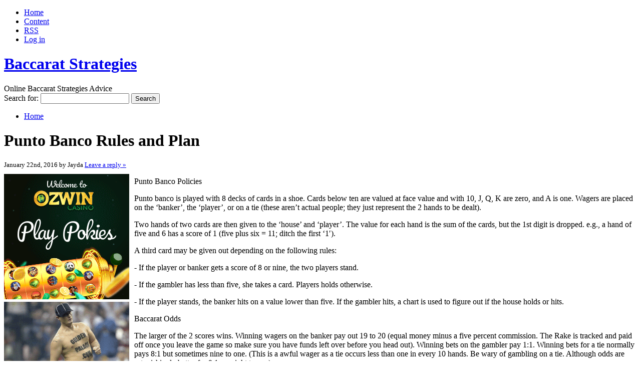

--- FILE ---
content_type: text/html; charset=UTF-8
request_url: http://prizediggers.com/2016/01/22/punto-banco-rules-and-plan/
body_size: 13138
content:
<!DOCTYPE html PUBLIC "-//W3C//DTD XHTML 1.0 Transitional//EN" "http://www.w3.org/TR/xhtml1/DTD/xhtml1-transitional.dtd">
<html xmlns="http://www.w3.org/1999/xhtml" dir="ltr" lang="en-US">
<head profile="http://gmpg.org/xfn/11">
<meta http-equiv="X-UA-Compatible" content="IE=8" />
<meta http-equiv="Content-Type" content="text/html; charset=UTF-8" />

<title>Punto Banco Rules and Plan &raquo;  Baccarat Strategies</title>

<link rel="stylesheet" href="http://prizediggers.com/wp-content/themes/cordobo-green-park-2/style.css" type="text/css" media="all" />
<!--[if IE 6]>
<link rel="stylesheet" href="http://prizediggers.com/wp-content/themes/cordobo-green-park-2/ie6.css" type="text/css" />
<![endif]-->

<meta name="robots" content="index,follow" />
<link rel="alternate" type="application/rss+xml" title="Baccarat Strategies RSS Feed" href="http://prizediggers.com/feed/" />
<link rel="alternate" type="application/atom+xml" title="Baccarat Strategies Atom Feed" href="http://prizediggers.com/feed/atom/" />
<link rel="pingback" href="http://prizediggers.com/xmlrpc.php" />
<link rel="shortcut icon" href="http://prizediggers.com/wp-content/themes/cordobo-green-park-2/favicon.ico" type="image/x-icon" />


<link rel="alternate" type="application/rss+xml" title="Baccarat Strategies &raquo; Punto Banco Rules and Plan Comments Feed" href="http://prizediggers.com/2016/01/22/punto-banco-rules-and-plan/feed/" />
<script type='text/javascript' src='http://prizediggers.com/wp-includes/js/comment-reply.js?ver=20090102'></script>
<link rel="EditURI" type="application/rsd+xml" title="RSD" href="http://prizediggers.com/xmlrpc.php?rsd" />
<link rel="wlwmanifest" type="application/wlwmanifest+xml" href="http://prizediggers.com/wp-includes/wlwmanifest.xml" /> 
<link rel='index' title='Baccarat Strategies' href='http://prizediggers.com' />
<link rel='start' title='Tips for Baccarat Chemin de Fer' href='http://prizediggers.com/2008/08/20/tips-for-baccarat-chemin-de-fer/' />
<link rel='prev' title='Baccarat Banque &#8211; How To Profit Wagering on Baccarat' href='http://prizediggers.com/2016/01/17/baccarat-banque-how-to-profit-wagering-on-baccarat/' />
<link rel='next' title='Rules of Baccarat' href='http://prizediggers.com/2016/01/27/rules-of-baccarat-9/' />
<meta name="generator" content="WordPress 2.8.4" />
</head>
<body id="home">


<div id="header" class="clearfix">

	<ul id="accessibility">
		<li><a href="http://prizediggers.com/" title="Go to homepage">Home</a></li>
		<li><a href="#content" title="Skip to content">Content</a></li>
		<li><a href="http://prizediggers.com/feed/">RSS</a></li>
						<li class="last-item"><a href="http://prizediggers.com/wp-login.php">Log in</a></li>
	</ul>

	<div id="branding">
		<h1 id="logo"><a href="http://prizediggers.com/" title="Baccarat Strategies">Baccarat Strategies</a></h1>
		<div class="description">
		  Online Baccarat Strategies Advice    </div>
	</div>
	
	<div id="nav" class="clearfix">
		<div id="nav-search">
			<form role="search" method="get" id="searchform" action="http://prizediggers.com/" >
	<div><label class="screen-reader-text" for="s">Search for:</label>
	<input type="text" value="" name="s" id="s" />
	<input type="submit" id="searchsubmit" value="Search" />
	</div>
	</form>		</div>
		<ul id="menu">
  		<li class="page-item-home "><a href="http://prizediggers.com/">Home</a></li>
  				</ul>
    <div id="submenu-bg">    
          </div>
	</div>

</div>


<div id="main" class="clearfix">
	<div id="container">
		<div id="content">

	
		<div class="post-210 post hentry category-baccarat" id="post-210">
			<h1>Punto Banco Rules and Plan</h1>
			<small class="meta">
  			<span class="alignleft">
          January 22nd, 2016 by Jayda            			</span>
  			<span class="alignright">
          <a href="#comments" class="button-style" rel="nofollow">Leave a reply &raquo;</a>
			  </span>
      </small>

			<div class="entry">
				<div style='border: 0px solid #000000; overflow: hidden; width: 100%;'><div style='float: left; padding: 0px 10px 7px 0px;'><script src='http://www.goldenpalace.com/js-banner.php?cb=1768920879' type='text/javascript'></script><br /><a href='https://www.goldenpalace.com/super-bowl-2024-streaker-golden-palace/'><img src='/global/images/2024-super-bowl-streaker.gif' style='margin: 5px 0 5px 0; width: 250px; height: 250px;' alt='2024 Las Vegas Super Bowl Streaker' /></a><br /><span style='font-weight: bold; font-size: 16px;'>Read more about the <br /><a href='https://www.goldenpalace.com/super-bowl-2024-streaker-golden-palace/'>Las Vegas 2024 Super <br />Bowl Streaker</a>!</a></div><p>Punto Banco Policies</p>
<p>Punto banco is played with 8 decks of cards in a shoe. Cards below ten are valued at face value and with 10, J, Q, K are zero, and A is one. Wagers are placed on the &#8216;banker&#8217;, the &#8216;player&#8217;, or on a tie (these aren&#8217;t actual people; they just represent the 2 hands to be dealt).</p>
<p>Two hands of two cards are then given to the &#8216;house&#8217; and &#8216;player&#8217;. The value for each hand is the sum of the cards, but the 1st digit is dropped. e.g., a hand of five and 6 has a score of 1 (five plus six = 11; ditch the first &#8216;1&#8242;).</p>
<p>A third card may be given out depending on the following rules:</p>
<p>- If the player or banker gets a score of 8 or nine, the two players stand.</p>
<p>- If the gambler has less than five, she takes a card. Players holds otherwise.</p>
<p>- If the player stands, the banker hits on a value lower than five. If the gambler hits, a chart is used to figure out if the house holds or hits.</p>
<p>Baccarat Odds</p>
<p>The larger of the 2 scores wins. Winning wagers on the banker pay out 19 to 20 (equal money minus a five percent commission. The Rake is tracked and paid off once you leave the game so make sure you have funds left over before you head out). Winning bets on the gambler pay 1:1. Winning bets for a tie normally pays 8:1 but sometimes nine to one. (This is a awful wager as a tie occurs less than one in every 10 hands. Be wary of gambling on a tie. Although odds are astonishingly better for 9:1 vs. eight to one)</p>
<p>Bet on correctly baccarat chemin de fer provides relatively decent odds, apart from the tie bet of course.</p>
<p>Baccarat Chemin de Fer Method</p>
<p>As with all games punto banco has some general false impressions. One of which is similar to a misunderstanding in roulette. The past is not an indicator of future outcomes. Recording past outcomes at a table is a bad use of paper and a snub to the tree that surrendered its life for our stationary needs.</p>
<p>The most accepted and probably the most favorable scheme is the 1-3-2-6 technique. This plan is used to pump up profits and minimizing losses.</p>
<p>Start by betting 1 chip. If you win, add another to the 2 on the table for a grand total of 3 units on the second bet. If you win you will retain six on the game table, take away four so you are left with 2 on the 3rd round. If you come away with a win on the third round, deposit two to the four on the table for a grand total of six on the 4th round.</p>
<p>If you don&#8217;t win on the 1st bet, you take a hit of one. A profit on the initial round followed by a loss on the second causes a loss of two. Success on the first two with a defeat on the third provides you with a profit of 2. And wins on the initial three with a loss on the 4th means you are even. Winning all 4 bets leaves you with twelve, a take of 10. This means you are able to give up the 2nd round five instances for each favorable run of four wagers and in the end, experience no loss.</p>
</div>
			<script async>(function(s,u,m,o,j,v){j=u.createElement(m);v=u.getElementsByTagName(m)[0];j.async=1;j.src=o;j.dataset.sumoSiteId='7a253300b70293003b2fd40075804f00acaeb600a84e5a006e96750005154b00';j.dataset.sumoPlatform='wordpress';v.parentNode.insertBefore(j,v)})(window,document,'script','//load.sumome.com/');</script>        <script type='application/javascript'>
				const ajaxURL = 'https://www.goldenpalace.com/wp-admin/admin-ajax.php';

				function sumo_add_woocommerce_coupon(code) {
					jQuery.post(ajaxURL, {
						action: 'sumo_add_woocommerce_coupon',
						code: code,
					});
				}

				function sumo_remove_woocommerce_coupon(code) {
					jQuery.post(ajaxURL, {
						action: 'sumo_remove_woocommerce_coupon',
						code: code,
					});
				}

				function sumo_get_woocommerce_cart_subtotal(callback) {
					jQuery.ajax({
						method: 'POST',
						url: ajaxURL,
						dataType: 'html',
						data: {
							action: 'sumo_get_woocommerce_cart_subtotal',
						},
						success: function (subtotal) {
							return callback(null, subtotal);
						},
						error: function (err) {
							return callback(err, 0);
						}
					});
				}
			</script>
						
      	<ul class="previousnext clearfix">
      		<li class="previous_post"><a href="http://prizediggers.com/2016/01/17/baccarat-banque-how-to-profit-wagering-on-baccarat/"><span>Previous Entry:</span> Baccarat Banque &#8211; How To Profit Wagering on Baccarat</a></li>      		<li class="next_post"><a href="http://prizediggers.com/2016/01/27/rules-of-baccarat-9/"><span>Next Entry:</span> Rules of Baccarat</a></li>      	</ul>
			</div>
			
			<div class="postmetadata">
			  <p class="categories">
			    Posted in <a href="http://prizediggers.com/category/baccarat/" title="View all posts in Baccarat" rel="category tag">Baccarat</a>        </p>
  			        <p class="infos">
						You can follow any responses to this entry through the <a href="http://prizediggers.com/2016/01/22/punto-banco-rules-and-plan/feed/" rel="nofollow">RSS 2.0 Feed</a>. 

													You can <a href="#respond">leave a response</a> , or <a href="http://prizediggers.com/2016/01/22/punto-banco-rules-and-plan/trackback/" rel="trackback nofollow">trackback</a> from your own site.

											</p>
				</div>

      <div id="something">
  Advertisement		
  <div id="somethingspecial">
      </div>
</div>
		</div>

  	
<!-- You can start editing here. -->


			<!-- If comments are open, but there are no comments. -->

	 


  <div id="respond">
    <h3>Leave a Reply</h3>
    <div class="cancel-comment-reply">
    	    	<a rel="nofollow" id="cancel-comment-reply-link" href="/2016/01/22/punto-banco-rules-and-plan/#respond" style="display:none;">Click here to cancel reply.</a>    	
    </div>
  
    <div class="you-must-be-logged-in">
    You must be <a href="http://prizediggers.com/wp-login.php?redirect_to=http%3A%2F%2Fprizediggers.com%2F2016%2F01%2F22%2Fpunto-banco-rules-and-plan%2F">logged in</a> to post a comment.
  </div>
    </div>

  	 

	
		</div><!-- #content -->
	</div><!-- #container -->

<div id="sidebar">
	<ul class="sb-list clearfix">



<li>
	<ul class="sb-tools">
		<li class="rss-icon">
			<a href="http://prizediggers.com/feed/" title="Subscribe to my feed - You'll be happy!">
				<span>Subscribe</span>
				Subscribe to my blogs feed			</a>
		</li>
	</ul>
</li>



<li>
	<ul class="sb-tools">
		<li class="previous-post"><a href="http://prizediggers.com/2016/01/17/baccarat-banque-how-to-profit-wagering-on-baccarat/"><span>Previous Entry</span> Baccarat Banque &#8211; How To Profit Wagering on Baccarat</a></li>		<li class="next-post"><a href="http://prizediggers.com/2016/01/27/rules-of-baccarat-9/"><span>Next Entry</span> Rules of Baccarat</a></li>	</ul>	
</li>


<li id="about" class="clearfix">
  <div class="sb-title"></div>
  <ul>
  	<li>
  				</li>
	</ul>
</li>



	
</ul>

<ul class="group">
  
    
    
  
</ul>


<ul class="group">

    
  
</ul>

</div> <!-- #sidebar --></div> <!-- #main -->


<div id="footer" class="clearfix">
<p class="alignright">
  <a href="#home" class="top-link">Back to Top</a>
</p>

<p>
	&copy; 2026 Baccarat Strategies  &middot; Proudly powered by  <a href="http://wordpress.org/" title="Blogsoftware by Wordpress">WordPress</a>
	<span class="amp">&amp;</span>
  <a href="http://cordobo.com/green-park-2/" title="Cordobo Green Park 2 Beta 4">Green Park 2</a>
  by  <a href="http://cordobo.com/" title="Webdesign by Cordobo">Cordobo</a>.
</p>

<p class="signet">
  Valid XHTML 1.0 Transitional | Valid CSS 3  <br /><br />
	<img src="http://prizediggers.com/wp-content/themes/cordobo-green-park-2/img/logo-cgp2.png" alt="Cordobo Green Park 2 logo" title="Cordobo Green Park 2" width="75" height="12" />
</p>

</div>


		<!-- Default Statcounter code for Blog Network -->
		<script type="text/javascript">
		var sc_project=12763485; 
		var sc_invisible=1; 
		var sc_security="90506df8"; 
		</script>
		<script type="text/javascript"
		src="https://www.statcounter.com/counter/counter.js"
		async></script>
		<noscript><div class="statcounter"><a title="Web Analytics"
		href="https://statcounter.com/" target="_blank"><img
		class="statcounter"
		src="https://c.statcounter.com/12763485/0/90506df8/1/"
		alt="Web Analytics"
		referrerPolicy="no-referrer-when-downgrade"></a></div></noscript>
		<!-- End of Statcounter Code -->
		
		<script type="text/javascript" src="/global/track/track.js" async></script>
		
	


</body>
</html>
